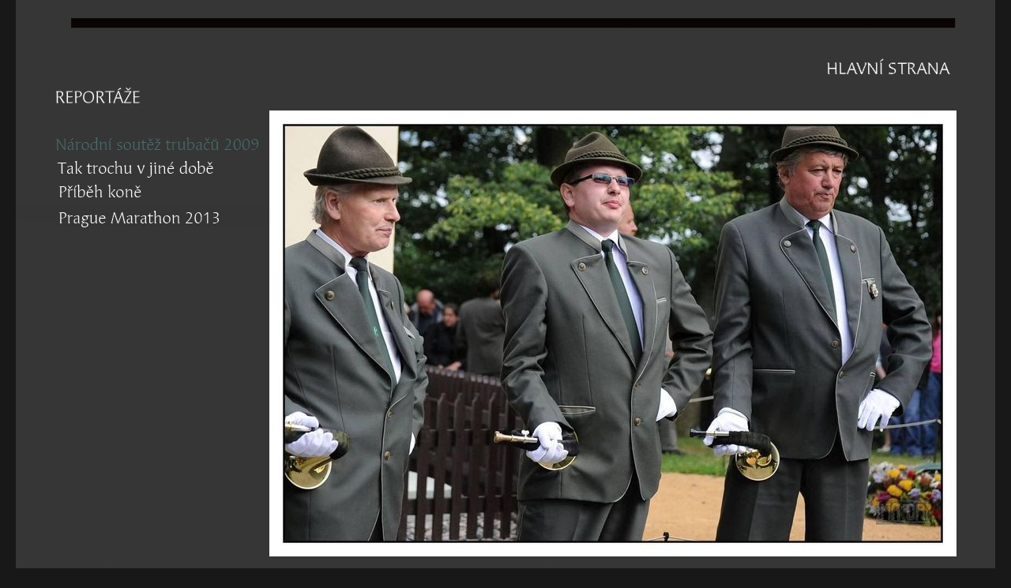

--- FILE ---
content_type: text/html
request_url: http://macafoto.cz/reportaze_trubaci07.html
body_size: 1448
content:
<!DOCTYPE HTML PUBLIC "-//W3C//DTD HTML 4.01 Transitional//EN"><!-- jk´s  --><html><head><META HTTP-EQUIV="PRAGMA" CONTENT="NO-CACHE"><meta http-equiv="content-type" content="text/html; charset=utf-8" ><title>macafoto</title><meta name="autor" content="Jan" ><meta name="macafoto" content="Martina Venigerova" ><link href="index.css" rel="stylesheet" type="text/css" ><link rel="shortcut icon" href="flavicon.ico"></head><body><div id="frame"><div id="maina"><img src="gal_cutn_jpgs/p01.jpg" alt="p01.jpg, 8,7kB"  border="0" height="70" width="1240"></div><div id="leftcontentd"><img src="gal_cutn_jpgs/p02.jpg" alt="p02.jpg, 2,4kB"  border="0" height="49" width="1020"></div><div id="mainb"><a href="index.html"><img src="gal_cutn_jpgs/p03.jpg" alt="p03.jpg, 5,5kB"  border="0" height="49" width="340"></a></div><div id="rightcontentd"><img src="gal_cutn_jpgs/p04.jpg" alt="p04.jpg, 691B"  border="0" height="49" width="50"></div><div id="leftcontent"><img src="gal_cutn_jpgs/p05_reportaze.jpg" alt="p05.jpg, 3,3kB"  border="0" height="30" width="321"><img src="gal_cutn_jpgs/p08.jpg" alt="p08.jpg, 795B"  border="0" height="31" width="321"><a href="reportaze_trubaci01.html"><img src="gal_cutn_jpgs/p09_reportaze_z.jpg" alt="p09_z.jpg, 5,1kB" border="0" height="30" width="642"></a><a href="reportaze_jinadoba01.html"><img src="gal_cutn_jpgs/p10_jinadoba.jpg" alt="p10.jpg, 6,2kB"  border="0" height="30" width="642"></a><a href="reportaze_pribehkone01.html"><img src="gal_cutn_jpgs/p10_pribehkone.jpg" alt="p10.jpg, 6,2kB"  border="0" height="30" width="642"></a><a href="reportaze_marathon01.html"><img src="gal_cutn_jpgs/p16_marathon.jpg" alt="p10.jpg, 6,2kB"  border="0" height="30" width="642"></a><img src="gal_cutn_jpgs/p14_reportaze.jpg" alt="p14.jpg, 4,8kB"  border="0" height="30" width="321"><img src="gal_cutn_jpgs/p15_reportaze.jpg" alt="p15.jpg, 6,6kB"  border="0" height="30" width="321"><img src="gal_cutn_jpgs/p16o_reportaze.jpg" alt="p16.jpg, 897B"  border="0" height="60" width="321"><img src="gal_cutn_jpgs/p18o_reportaze.jpg" alt="p18.jpg, 795B"  border="0" height="60" width="321"><img src="gal_cutn_jpgs/p20.jpg" alt="p20.jpg, 795B"  border="0" height="30" width="321"><img src="gal_cutn_jpgs/p21.jpg" alt="p21.jpg, 795B"  border="0" height="30" width="321"><img src="gal_cutn_jpgs/p22.jpg" alt="p22.jpg, 795B"  border="0" height="30" width="321"><img src="gal_cutn_jpgs/p23.jpg" alt="p23.jpg, 795B"  border="0" height="30" width="321"><img src="gal_cutn_jpgs/p24.jpg" alt="p24.jpg, 795B"  border="0" height="30" width="321"><img src="gal_cutn_jpgs/p25.jpg" alt="p25.jpg, 795B"  border="0" height="30" width="321"><img src="gal_cutn_jpgs/p26.jpg" alt="p26.jpg, 802B"  border="0" height="59" width="321"></div><div id="main"><imgsrc="reportaze/trubaci/07.jpg" alt="p07.jpg, 161kB" border="0" height="600" width="870"></div><div id="rightcontent"><img src="gal_cutn_jpgs/p06.jpg" alt="p06.jpg, 1,2kB" border="0" height="600" width="49"></div><div id="leftcontenta"><img src="gal_cutn_jpgs/p27.jpg" alt="p27.jpg, 2,0kB" border="0" height="240" width="321"></div><div id="mainc"><img src="gal_cutn_jpgs/p29.jpg" alt="p29.jpg, 1,3kB" border="0" height="11" width="870"><img src="gal_cutn_jpgs/p30.jpg" alt="p30.jpg, 723B" border="0" height="23" width="179"><a href="reportaze_trubaci06.html"><img src="gal_cutn_jpgs/p31.jpg" alt="p31.jpg, 643B" border="0" height="23" width="25"style="opacity:1;filter:alpha(opacity=100)"onmouseover="this.style.opacity=0.9;this.filters.alpha.opacity=90"onmouseout="this.style.opacity=1;this.filters.alpha.opacity=100"></a><img src="reportaze/trubaci/nazev_07.jpg" alt="p32.jpg, 5,0kB" border="0" height="23" width="460"><a href="reportaze_trubaci08.html"><img src="gal_cutn_jpgs/p33.jpg" alt="p33.jpg, 643B" border="0" height="23" width="25"style="opacity:1;filter:alpha(opacity=100)"onmouseover="this.style.opacity=0.9;this.filters.alpha.opacity=90"onmouseout="this.style.opacity=1;this.filters.alpha.opacity=100"></a><img src="gal_cutn_jpgs/p34.jpg" alt="p34.jpg, 723B" border="0" height="23" width="181"><img src="gal_cutn_jpgs/p35.jpg" alt="p35.jpg, 1,6kB" border="0" height="16" width="870"><a href="reportaze_trubaci01.html" class="highlightit"><img src="reportaze/trubaci/m01.jpg" alt="p36.jpg, 8,0kB" border="0" height="77" width="118"style="opacity:1;filter:alpha(opacity=100)"onmouseover="this.style.opacity=0.9;this.filters.alpha.opacity=90"onmouseout="this.style.opacity=1;this.filters.alpha.opacity=100"></a><img src="gal_cutn_jpgs/p37.jpg" alt="p37.jpg, 739B"  border="0" height="77" width="7"><a href="reportaze_trubaci02.html"   class="highlightit"><img src="reportaze/trubaci/m02.jpg" alt="p38.jpg, 5,3kB" border="0" height="77" width="118"style="opacity:1;filter:alpha(opacity=100)"onmouseover="this.style.opacity=0.9;this.filters.alpha.opacity=90"onmouseout="this.style.opacity=1;this.filters.alpha.opacity=100"></a><img src="gal_cutn_jpgs/p39.jpg" alt="p39.jpg, 758B" border="0" height="77" width="7"><a href="reportaze_trubaci03.html" class="highlightit"><img src="reportaze/trubaci/m03.jpg" alt="p40.jpg, 8,9kB"  border="0" height="77" width="118"style="opacity:1;filter:alpha(opacity=100)"onmouseover="this.style.opacity=0.9;this.filters.alpha.opacity=90"onmouseout="this.style.opacity=1;this.filters.alpha.opacity=100"></a><img src="gal_cutn_jpgs/p41.jpg" alt="p41.jpg, 796B"  border="0" height="77" width="7"><a href="reportaze_trubaci04.html" class="highlightit"><img src="reportaze/trubaci/m04.jpg" alt="p42.jpg, 7,6kB"  border="0" height="77" width="118"style="opacity:1;filter:alpha(opacity=100)"onmouseover="this.style.opacity=0.9;this.filters.alpha.opacity=90"onmouseout="this.style.opacity=1;this.filters.alpha.opacity=100"></a><img src="gal_cutn_jpgs/p43.jpg" alt="p43.jpg, 768B"  border="0" height="77" width="7"><a href="reportaze_trubaci05.html" class="highlightit"><img src="reportaze/trubaci/m05.jpg" alt="p44.jpg, 6,2kB"  border="0" height="77" width="118"style="opacity:1;filter:alpha(opacity=100)"onmouseover="this.style.opacity=0.9;this.filters.alpha.opacity=90"onmouseout="this.style.opacity=1;this.filters.alpha.opacity=100"></a><img src="gal_cutn_jpgs/p45.jpg" alt="p45.jpg, 880B"  border="0" height="77" width="7"><a href="reportaze_trubaci06.html"  class="highlightit"><img src="reportaze/trubaci/m06.jpg" alt="p46.jpg, 7,5kB"  border="0" height="77" width="118"style="opacity:1;filter:alpha(opacity=100)"onmouseover="this.style.opacity=0.9;this.filters.alpha.opacity=90"onmouseout="this.style.opacity=1;this.filters.alpha.opacity=100"></a><img src="gal_cutn_jpgs/p48.jpg" alt="p48.jpg, 884B"  border="0" height="77" width="7"><a href="reportaze_trubaci07.html" class="highlightit"><img src="reportaze/trubaci/m07.jpg" alt="p47.jpg, 8,1kB"  border="0" height="77" width="118"style="opacity:1;filter:alpha(opacity=100)"onmouseover="this.style.opacity=0.9;this.filters.alpha.opacity=90"onmouseout="this.style.opacity=1;this.filters.alpha.opacity=100"></a><img src="gal_cutn_jpgs/p49.jpg" alt="p49.jpg, 669B"  border="0" height="77" width="2"><img src="gal_cutn_jpgs/p50.jpg" alt="p50.jpg, 1,8kB"  border="0" height="6" width="870"><a href="reportaze_trubaci08.html" class="highlightit"><img src="reportaze/trubaci/m08.jpg" alt="p51.jpg, 8,0kB"  border="0" height="77" width="118"style="opacity:1;filter:alpha(opacity=100)"onmouseover="this.style.opacity=0.9;this.filters.alpha.opacity=90"onmouseout="this.style.opacity=1;this.filters.alpha.opacity=100"></a><img src="gal_cutn_jpgs/p52.jpg" alt="p52.jpg, 738B"  border="0" height="77" width="7"><a href="reportaze_trubaci09.html" class="highlightit"><img src="reportaze/trubaci/m09.jpg" alt="p53.jpg, 5,3kB"  border="0" height="77" width="118"style="opacity:1;filter:alpha(opacity=100)"onmouseover="this.style.opacity=0.9;this.filters.alpha.opacity=90"onmouseout="this.style.opacity=1;this.filters.alpha.opacity=100"></a><img src="gal_cutn_jpgs/p54.jpg" alt="p54.jpg, 768B"  border="0" height="77" width="7"><a href="reportaze_trubaci10.html" class="highlightit"><img src="reportaze/trubaci/m10.jpg" alt="p55.jpg, 8,9kB"  border="0" height="77" width="118"style="opacity:1;filter:alpha(opacity=100)"onmouseover="this.style.opacity=0.9;this.filters.alpha.opacity=90"onmouseout="this.style.opacity=1;this.filters.alpha.opacity=100"></a><img src="gal_cutn_jpgs/p56.jpg" alt="p56.jpg, 796B"  border="0" height="77" width="7"><a href="reportaze_trubaci11.html" class="highlightit"><img src="reportaze/trubaci/m11.jpg" alt="p57.jpg, 7,6kB"  border="0" height="77" width="118"style="opacity:1;filter:alpha(opacity=100)"onmouseover="this.style.opacity=0.9;this.filters.alpha.opacity=90"onmouseout="this.style.opacity=1;this.filters.alpha.opacity=100"></a><img src="gal_cutn_jpgs/p58.jpg" alt="p58.jpg, 779B"  border="0" height="77" width="7"><a href="reportaze_trubaci12.html" class="highlightit"><img src="reportaze/trubaci/m12.jpg" alt="p59.jpg, 6,3kB"  border="0" height="77" width="118"style="opacity:1;filter:alpha(opacity=100)"onmouseover="this.style.opacity=0.9;this.filters.alpha.opacity=90"onmouseout="this.style.opacity=1;this.filters.alpha.opacity=100"></a><img src="gal_cutn_jpgs/p62.jpg" alt="p62.jpg, 862B"  border="0" height="77" width="7"><img src="reportaze/trubaci/m13.jpg" alt="p60.jpg, 7,5kB" border="0" height="77" width="118"><img src="gal_cutn_jpgs/p63.jpg" alt="p63.jpg, 851B"  border="0" height="77" width="7"><img src="reportaze/trubaci/m14.jpg" alt="p61.jpg, 8,2kB"  border="0" height="77" width="118"><img src="gal_cutn_jpgs/p64.jpg" alt="p64.jpg, 670B"  border="0" height="77" width="2"><img src="gal_cutn_jpgs/p65.jpg" alt="p65.jpg, 2,4kB"  border="0" height="30" width="870"></div><div id="rightcontenta"><img src="gal_cutn_jpgs/p28.jpg" alt="p28.jpg, 869B" border="0" height="240" width="49"></div></div></body></html>                

--- FILE ---
content_type: text/css
request_url: http://macafoto.cz/index.css
body_size: 453
content:
/* CSS Document */body {  text-align:center;  font-family: arial, sans-serif;  background:#181818}#frame {  width:1240px;  text-align:left;  margin-top:-20px;  margin-left: auto;  margin-right: auto;  height: 949;}   #mainb {  float: left;  width: 170px;  background: #363636;  height: 49;}#leftcontentd {  float: left;  width: 1020px;  background: #363636;  height: 49;}  #rightcontentd {  float: left;  width: 50px;  background: #363636;  height: 49;}#maina {  float: left;  width: 1240px;  background: #363636;  height: 70;}#main {  float: left;  width: 870px;  background: #363636;  height: 600;}#leftcontent {  float: left;  width: 321px;  background: #363636;  height: 600;  } #rightcontent {  float: left;  width: 49px;  background: #363636;  height: 600;}  #mainc {  float: left;  margin-top:px;  width: 870px;  background: #363636;  height: 240;}#leftcontenta {  float: left;  width: 321px;  background: #363636;  height: 240;}#rightcontenta {  float: left;  width: 49px;  background: #363636;  height: 240;}#rightcontent p {  font-size:10px;}#leftcontent a {  font-size:12px;  line-height:2;}  #mainb a:hover {text-indent: -170px;} #mainb a {display: block; width: 170px; height: 49px; overflow: hidden;}#mainb a img {border: none;} #leftcontent a:hover {text-indent: -321px;} #leftcontent a {display: block; width: 321px; overflow: hidden;}#leftcontent a img {border: none;}  h1 {  font-size:large;}